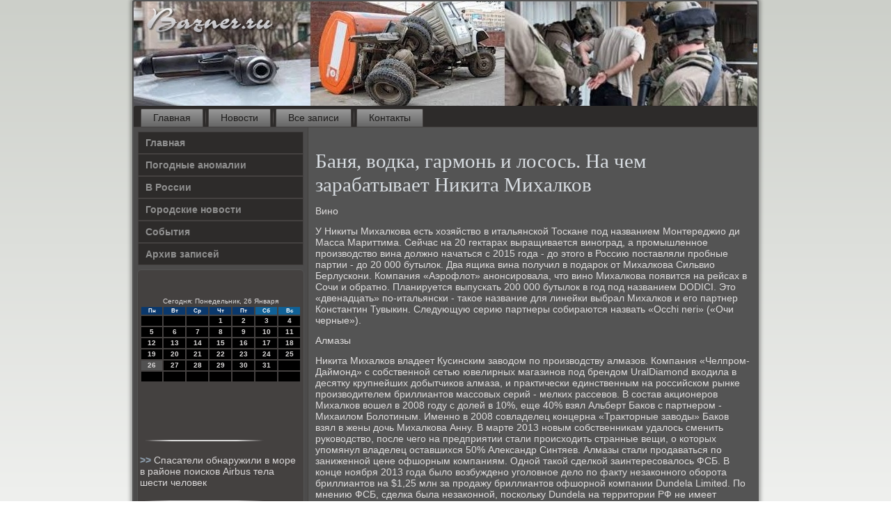

--- FILE ---
content_type: text/html; charset=UTF-8
request_url: http://bazner.ru/terb-deruce392.htm
body_size: 8280
content:
<!DOCTYPE html PUBLIC "-//W3C//DTD XHTML 1.0 Strict//EN" "http://www.w3.org/TR/xhtml1/DTD/xhtml1-strict.dtd">
    <html xmlns="http://www.w3.org/1999/xhtml">
<head>
<meta http-equiv="Content-Type" content="text/html; charset=utf-8" />
     <meta name="author" content="Bazner.ru" />
<link rel="shortcut icon" href="favicon.ico" type="image/x-icon" />
  <title>Баня, водка, гармонь и лосось. На чем зарабатывает Никита Михалков</title>
   <meta name="viewport" content="initial-scale = 1.0, maximum-scale = 1.0, user-scalable = no, width = device-width">
    <!--[if lt IE 9]><script src="https://html5shiv.googlecode.com/svn/trunk/html5.js"></script><![endif]-->
    <link rel="stylesheet" href="style.css" media="screen">
    <!--[if lte IE 7]><link rel="stylesheet" href="style.ie7.css" media="screen" /><![endif]-->
    <link rel="stylesheet" href="style.responsive.css" media="all">
    <script src="jquery.js"></script>
    <script src="script.js"></script>
    <script src="script.responsive.js"></script>
<style>.o_trcontent .o_trpostcontent-0 .layout-item-0 { border-right-style:solid;border-bottom-style:solid;border-right-width:1px;border-bottom-width:1px;border-right-color:#A9BFCB;border-bottom-color:#A9BFCB; padding-right: 10px;padding-left: 10px;  }
.o_trcontent .o_trpostcontent-0 .layout-item-1 { border-bottom-style:solid;border-bottom-width:1px;border-bottom-color:#A9BFCB; padding-right: 10px;padding-left: 10px;  }
.o_trcontent .o_trpostcontent-0 .layout-item-2 { border-right-style:solid;border-right-width:1px;border-right-color:#A9BFCB; padding-right: 10px;padding-left: 10px;  }
.o_trcontent .o_trpostcontent-0 .layout-item-3 { padding-right: 10px;padding-left: 10px;  }
.ie7 .o_trpost .o_trlayout-cell {border:none !important; padding:0 !important; }
.ie6 .o_trpost .o_trlayout-cell {border:none !important; padding:0 !important; }
</style>  
</head>

<body>

<div id="o_trmain">
    <div class="o_trsheet clearfix">
<header class="o_trheader">
    <div class="o_trshapes">
        
            </div>






                
                    
</header>
<nav class="o_trnav">
     
     
    <ul class="o_trhmenu"><li class="leaf"><a href="default.htm" title="Главная">Главная</a></li><li class="leaf"><a href="nasvasen.htm" title="Новости">Новости</a></li><li class="leaf"><a href="zawalles.htm" title="Все записи">Все записи</a></li><li class="leaf"><a href="pdcontact.htm" title="Связь с нами">Контакты</a></li>
</ul></nav><div class="o_trlayout-wrapper">
                <div class="o_trcontent-layout">
                    <div class="o_trcontent-layout-row">
                        <div class="o_trlayout-cell o_trsidebar1"><div class="o_trvmenublock clearfix">
        <div class="o_trvmenublockcontent"><ul class="o_trvmenu"><li class="leaf last"><a href="default.htm">Главная</a></li><li class="leaf last"><a href="anpogod.htm">Погодные аномалии</a></li><li class="leaf last"><a href="govross.htm">В России</a></li><li class="leaf last"><a href="gornowe.htm">Городские новости</a></li><li class="leaf last"><a href="sobitys.htm">События</a></li><li class="leaf last"><a href="allpse.htm">Архив записей</a></li></ul></div></div>
<div class="clear-block block block-block" id="block-block-1">
<div class="o_trblock clearfix">
        <div class="o_trblockcontent"><br />
<br />
<SCRIPT language=JavaScript>
<!--
now = new Date();
function print_date() {
 var day = now.getDay();
 var dayname;

 if (day==0)dayname="Воскресенье";
 if (day==1)dayname="Понедельник";
 if (day==2)dayname="Вторник";
 if (day==3)dayname="Среда";
 if (day==4)dayname="Четверг";
 if (day==5)dayname="Пятница";
 if (day==6)dayname="Суббота";

 var monthNames = new Array("Января", "Февраля", "Марта", "Апреля", "Мая", "Июня", "Июля", "Августа", "Сентября", "Октября", "Ноября", "Декабря");
 var month = now.getMonth();
 var monthName = monthNames[month];
 var year = now.getYear();

 if ( year < 1000 ) year += 1900;
 var datestring = dayname + ', ' + now.getDate() + ' ' + monthName;
 document.write('<NOBR>Сегодня:&nbsp;' + datestring + '</NOBR>');
}
//-->
</SCRIPT>



<P align=center><FONT size=-2>
<SCRIPT language=JavaScript>
<!--
print_date();
//-->
</SCRIPT></FONT>

<script language="JavaScript">
<!--
document.write(datastr);
-->
</script> 

<script language="javascript">
<!--
var dDate = new Date();
var dCurMonth = dDate.getMonth();
var dCurDayOfMonth = dDate.getDate();
var dCurYear = dDate.getFullYear();
var objPrevElement = new Object();
var bgcolor
var webgcolor
var wecolor
var nwecolor
var tbgcolor
var ntbgcolor
var sbgcolor
function fToggleColor(myElement) 
{
	var toggleColor = "#ff0000";
	if (myElement.id == "calDateText") 
		{
			if (myElement.color == toggleColor) 
				{
					myElement.color = "";
				} 
			else 
				{
					myElement.color = toggleColor;
				}
		} 
	else 
		if ((myElement.id == "calCell") || (myElement.id == "calTodayCell"))
			{
				for (var i in myElement.children) 
					{
						if (myElement.children[i].id == "calDateText") 
							{
								if (myElement.children[i].color == toggleColor) 
									{
										myElement.children[i].color = "";
									} 
								else 
									{
										myElement.children[i].color = toggleColor;
									}
							}
					}
			}
}

function fSetSelectedDay(myElement)
{
	if (myElement.id == "calCell") 
		{
			if (!isNaN(parseInt(myElement.children["calDateText"].innerText))) 
				{
					myElement.bgColor = sbgcolor;
					objPrevElement.bgColor = ntbgcolor;
					document.all.calSelectedDate.value = parseInt(myElement.children["calDateText"].innerText);
					objPrevElement = myElement;
				}
		}
}

function fGetDaysInMonth(iMonth, iYear) 
{
	var dPrevDate = new Date(iYear, iMonth, 0);
	return dPrevDate.getDate();
}

function fBuildCal(iYear, iMonth, iDayStyle) 
{
	var aMonth = new Array();
	aMonth[0] = new Array(7);
	aMonth[1] = new Array(7);
	aMonth[2] = new Array(7);
	aMonth[3] = new Array(7);
	aMonth[4] = new Array(7);
	aMonth[5] = new Array(7);
	aMonth[6] = new Array(7);
	var dCalDate = new Date(iYear, iMonth-1, 1);
	var iDayOfFirst = dCalDate.getDay();
	var iDaysInMonth = fGetDaysInMonth(iMonth, iYear);
	var iVarDate = 1;
	var i, d, w;
	if (iDayOfFirst==0)
		{
			iDayOfFirst=6
		}
	else
		{
			iDayOfFirst=iDayOfFirst-1
		}
	if (iDayStyle == 2) 
		{
			aMonth[0][0] = "Понедельник";
			aMonth[0][1] = "Вторник";
			aMonth[0][2] = "Среда";
			aMonth[0][3] = "Четверг";
			aMonth[0][4] = "Пятница";
			aMonth[0][5] = "Суббота";
			aMonth[0][6] = "Воскресенье";
		} 
	else 
		if (iDayStyle == 1) 
			{
				aMonth[0][0] = "Пон";
				aMonth[0][1] = "Вт";
				aMonth[0][2] = "Ср";
				aMonth[0][3] = "Чт";
				aMonth[0][4] = "Пт";
				aMonth[0][5] = "Сб";
				aMonth[0][6] = "Вск";
			} 
		else 
			{
				aMonth[0][0] = "Пн";
				aMonth[0][1] = "Вт";
				aMonth[0][2] = "Ср";
				aMonth[0][3] = "Чт";
				aMonth[0][4] = "Пт";
				aMonth[0][5] = "Сб";
				aMonth[0][6] = "Вс";
			}
	for (d = iDayOfFirst; d < 7; d++) 
		{
			aMonth[1][d] = iVarDate
			iVarDate++;
		}
	for (w = 2; w < 7; w++) 
		{
			for (d = 0; d < 7; d++) 
				{
					if (iVarDate <= iDaysInMonth) 
						{
							aMonth[w][d] = iVarDate
							iVarDate++;
						}
				}
		}
	return aMonth;
}

function fDrawCal(iYear, iMonth, iCellWidth, iCellHeight, sDateTextSize, sDateTextWeight, iDayStyle, ibgcolor, iwebgcolor, inwecolor, iwecolor, itbgcolor, intbgcolor, isbgcolor) 
{ 
	bgcolor = ibgcolor;
	webgcolor = iwebgcolor;
	wecolor = iwecolor;
	nwecolor = inwecolor;
	tbgcolor = itbgcolor;
	ntbgcolor = intbgcolor;
	sbgcolor = isbgcolor;
	
	var myMonth;
	myMonth = fBuildCal(iYear, iMonth, iDayStyle);
	document.write("<table border='0'>")
	document.write("<tr>");
	document.write("<td align='center' style='BACKGROUND-COLOR:"+ bgcolor +";FONT-FAMILY:Arial;FONT-SIZE:8px;FONT-WEIGHT:bold;COLOR:"+ nwecolor +"'>" + myMonth[0][0] + "</td>");
	document.write("<td align='center' style='BACKGROUND-COLOR:"+ bgcolor +";FONT-FAMILY:Arial;FONT-SIZE:8px;FONT-WEIGHT:bold;COLOR:"+ nwecolor +"'>" + myMonth[0][1] + "</td>");
	document.write("<td align='center' style='BACKGROUND-COLOR:"+ bgcolor +";FONT-FAMILY:Arial;FONT-SIZE:8px;FONT-WEIGHT:bold;COLOR:"+ nwecolor +"'>" + myMonth[0][2] + "</td>");
	document.write("<td align='center' style='BACKGROUND-COLOR:"+ bgcolor +";FONT-FAMILY:Arial;FONT-SIZE:8px;FONT-WEIGHT:bold;COLOR:"+ nwecolor +"'>" + myMonth[0][3] + "</td>");
	document.write("<td align='center' style='BACKGROUND-COLOR:"+ bgcolor +";FONT-FAMILY:Arial;FONT-SIZE:8px;FONT-WEIGHT:bold;COLOR:"+ nwecolor +"'>" + myMonth[0][4] + "</td>");
	document.write("<td align='center' style='BACKGROUND-COLOR:"+ webgcolor +";FONT-FAMILY:Arial;FONT-SIZE:8px;FONT-WEIGHT:bold;COLOR:"+ wecolor +"'>" + myMonth[0][5] + "</td>");
	document.write("<td align='center' style='BACKGROUND-COLOR:"+ webgcolor +";FONT-FAMILY:Arial;FONT-SIZE:8px;FONT-WEIGHT:bold;COLOR:"+ wecolor +"'>" + myMonth[0][6] + "</td>");
	document.write("</tr>");
	for (w = 1; w < 7; w++) 
		{
			document.write("<tr>")
			for (d = 0; d < 7; d++) 
				{
					if (myMonth[w][d]==dCurDayOfMonth)
						{
							document.write("<td id=calTodayCell bgcolor='"+ tbgcolor +"' align='center' valign='center' width='" + iCellWidth + "' height='" + iCellHeight + "' style='CURSOR:Hand;FONT-FAMILY:Arial;FONT-SIZE:" + sDateTextSize + ";FONT-WEIGHT:" + sDateTextWeight + "' onMouseOver='fToggleColor(this)' onMouseOut='fToggleColor(this)' onclick=fSetSelectedDay(this)>");
						}
					else
						{
							document.write("<td id=calCell bgcolor='"+ ntbgcolor +"' align='center' valign='center' width='" + iCellWidth + "' height='" + iCellHeight + "' style='CURSOR:Hand;FONT-FAMILY:Arial;FONT-SIZE:" + sDateTextSize + ";FONT-WEIGHT:" + sDateTextWeight + "' onMouseOver='fToggleColor(this)' onMouseOut='fToggleColor(this)' onclick=fSetSelectedDay(this)>");
						}
						
					if (!isNaN(myMonth[w][d])) 
						{
							document.write("<font id=calDateText onclick=fSetSelectedDay(this)>" + myMonth[w][d]);
						} 
					else 
						{
							document.write("<font id=calDateText onclick=fSetSelectedDay(this)>");
						}
					document.write("</td>")
				}
			document.write("</tr>");
		}
	document.write("</table>")
	}
	
function fUpdateCal(iYear, iMonth) 
{
	myMonth = fBuildCal(iYear, iMonth);
	objPrevElement.bgColor = ntbgcolor;
	if (((iMonth-1)==dCurMonth) && (iYear==dCurYear))
		{
			calTodayCell.bgColor = tbgcolor
		}
	else
		{
			calTodayCell.bgColor = ntbgcolor
		}
	document.all.calSelectedDate.value = "";
	for (w = 1; w < 7; w++) 
		{
			for (d = 0; d < 7; d++) 
				{
					if (!isNaN(myMonth[w][d])) 
						{
							calDateText[((7*w)+d)-7].innerText = myMonth[w][d];
						} 
					else 
						{
							calDateText[((7*w)+d)-7].innerText = " ";
						}
				}
		}
}
	
-->
</script>


<script language="JavaScript" for=window event=onload>
<!--
	var dCurDate = new Date();
	frmCalendar.tbSelMonth.options[dCurDate.getMonth()].selected = true;
	for (i = 0; i < frmCalendar.tbSelYear.length; i++)
		if (frmCalendar.tbSelYear.options[i].value == dCurDate.getFullYear())
			frmCalendar.tbSelYear.options[i].selected = true;
-->
</script>
			<script language="JavaScript">
				<!--
				var dCurDate = new Date();
				fDrawCal(dCurDate.getFullYear(), dCurDate.getMonth()+1, 30, 12, "10px", "bold", 3, "#0A386C", "#106197", "white", "white", "#515151", "#000000", "#b0c4de");
				-->
			</script> 
<br />
<br /><br />
<br />
<img src="comsah.png" style="border: medium none;" height="30" width="190">
<br />
     <a href="behsad_ten584.htm">>> </a>Спасатели обнаружили в море в районе поисков Airbus тела шести человек
<br />
<img src="comsah.png" style="border: medium none;" height="30" width="190">
<br />
     <a href="tudsc-ot642.htm">>> </a>Дополнительная остановка появится у трех электричек в Иркутской области
<br />
<img src="comsah.png" style="border: medium none;" height="30" width="190">
<br />
     <a href="terb-deruce861.htm">>> </a>Хабаровский блогер выяснит, прокормит ли его продуктовая корзина
<br />
<img src="comsah.png" style="border: medium none;" height="30" width="190">
<br /></div>
</div></div>
</div>                        <div class="o_trlayout-cell o_trcontent">
<article class="o_trpost o_trarticle">
                                
                                <div class="o_trpostcontent"></div>


</article>


<div id="node-3392" class="node story promote">
<article class="o_trpost o_trarticle">
                                <h1 class='o_trpostheader'><span class='o_trpostheadericon'>Баня, водка, гармонь и лосось. На чем зарабатывает Никита Михалков</span></h1>
                                <div class="o_trpostcontent o_trpostcontent-0 clearfix"><div class="o_trarticle">
    <p>Вино</p><p>У Никиты Михалкова есть хозяйство в итальянской Тоскане под названием Монтереджио ди Масса Мариттима. Сейчас на 20 гектарах выращивается виноград, а промышленное производство вина должно начаться с 2015 года - до этого в Россию поставляли пробные партии - до 20 000 бутылок. Два ящика вина получил в подарок от Михалкова Сильвио Берлускони. Компания «Аэрофлот» анонсировала, что вино Михалкова появится на рейсах в Сочи и обратно. Планируется выпускать 200 000 бутылок в год под названием DODICI. Это «двенадцать» по-итальянски - такое название для линейки выбрал Михалков и его партнер Константин Тувыкин. Следующую серию партнеры собираются назвать «Occhi neri» («Очи черные»).</p><p>Алмазы</p><p>Никита Михалков владеет Кусинским заводом по производству алмазов. Компания «Челпром-Даймонд» с собственной сетью ювелирных магазинов под брендом UralDiamond входила в десятку крупнейших добытчиков алмаза, и практически единственным на российском рынке производителем бриллиантов массовых серий - мелких рассевов. В состав акционеров Михалков вошел в 2008 году с долей в 10%, еще 40% взял Альберт Баков с партнером - Михаилом Болотиным. Именно в 2008 совладелец концерна «Тракторные заводы» Баков взял в жены дочь Михалкова Анну. В марте 2013 новым собственникам удалось сменить руководство, после чего на предприятии стали происходить странные вещи, о которых упомянул владелец оставшихся 50% Александр Синтяев. Алмазы стали продаваться по заниженной цене офшорным компаниям. Одной такой сделкой заинтересовалось ФСБ. В конце ноября 2013 года было возбуждено уголовное дело по факту незаконного оборота бриллиантов на $1,25 млн за продажу бриллиантов офшорной компании Dundela Limited. По мнению ФСБ, сделка была незаконной, поскольку Dundela на территории РФ не имеет зарегистрированного в установленном порядке представительства и не состоит на спецучете в территориальной инспекции пробирного надзора. В рамках обеспечительной меры на товар был наложен арест, у компании начались проблемы с реализацией и как следствие - банкротство. 20 февраля арбитражный суд ввел внешнее управление на предприятии.</p><p>Кино</p><p>Созданная еще в 1987 году Никитой Михалковым с единомышленниками ООО «Студия 'ТРИТЭ' Никиты Михалкова» является основным производителем фильмов режиссера Никиты Михалкова, а также других патриотических фильмов, на которые выделяется поддержка государства («ТриТэ» входит в пул из 11 компаний, которым обеспечивается господдержка на производство социально значимых фильмов). Так, на безврозвратной основе, государство выделило 330 млн рублей на съемку фильма-катастрофы «Экипаж» (одноименный, но не римейк известного советского филма «Экипаж» 1979 года) - последнего из произведенных компанией. Окупаются фильмы не всегда, так при бюджете в $25 млн фильм «Солнечный удар» режиссера Михалкова собрал за первый месяц только $1,5 млн.</p><p>Помимо кинобизнеса, студия «ТриТэ» пыталась построить в Малом Козихинском переулке гостиницу, но из-за протестов местных жителей проект заморожен.</p><p>Также, Михалков владеет 15% студии по производству анимации ООО «АА студио», основной заработок которой - мультсериалы и продажа их на федеральные каналы. В 2014 году компания презентовала сериал «Паровозик Тишка», который транслировался в программе «Спокойной ночи, малыши», сейчас снимается продолжение - «Новые приключения паровозика Тишки». В 2014 же году Фонд кино, в попечительский совет которого входит Михалков, даже выделил денег на студию.</p><p>Никита Михалков возглавляет Российский союз правообладателей (РСП), утвержденный в 2009 г. Михалков прославился активной деятельностью по введению не очевидных сборов, например получил в 2010 году государственную аккредитацию на сбор авторских отчислений с импортеров и производителей электроники, которая используется для личного копирования музыки и фильмов. Обложение авторским сбором распространяется на DVD-проигрыватели, компьютеры и ноутбуки, видеокамеры, компакт-диски, флеш-карты, кинопленки, мобильные телефоны и даже гарнитуры к ним. Размер отчислений - 1% от стоимости устройства. Импортеры судились с РСП и правительством, чтобы не платить этот сбор, но безуспешно. Сейчас лоббирует годовой сбор с интернет-провайдеров (25 рублей в месяц за каждого интернет-пользователя), который может составить $860 млн в год. Глава РСП надеется, что, таким образом, за год сможет заработать $860 млн. Для сравнения - выручка одной из крупнейших интернет-компаний в стране - Mail.ru Group за 2013 год - $860,5 млн. Но пока инициатива, к счастью, не встретила понимания в правительстве. Впрочем, это не страшно, в 2013 году возглавляемому Михалковым РСП все равно удалось собрать в пользу владельцев авторских прав около 3,4 миллиарда рублей.</p><p>IT-технологии</p><p>Никите Михалкову принадлежит 7,55% компании Bradbury Lab. Компания занимается разработкой программных решений для операторов мобильной связи, интернет-провайдеров и медиа-компаний. Полтора года назад компания получила интересный контракт по организацими сервиса «wi-fi кинотеатр» в поездах дальнего следования «дочки» РЖД - «Федеральной пассажирской компании». Пассажирам, у которых есть устройства с wi-fi предоставлялся доступ в режиме он-лайн к внутреннему порталу ФПК с мультимедийным контентом. В 2012 году выручка компании составила 275,33 млн. Основной владелец компании - созданная в 2010 году группа inMedia создана в 2010 году, ее основателем и основным владельцем является Евгений Жуланов. В 2014 году Жуланов купил у известного православного мецената Константина Маплофеева провайдера мобильного контента с симптоматичным названием NIKITA.</p><p>Мебель, лес и еда</p><p>В 2012 году предприниматель Михалков основал компанию «Темино-Павловское» в Павловском районе Нижегородской области, которая занимается переработкой лесоматериалов - производит шпон, фанеру, плиты, сборные деревянные конструкции и мебель. Пока продукция отгружается региональным заказчикам и на Москву не выходила, у компании нет даже сайта, на котором можно было бы посмотреть, что за мебель делает режиссер «Цитадели» и «Сибирского цирюльника». Там же расположена его усадьба Михалкова в деревне Щепачихе в 10 км от города Павлово-на-Оке, с главным домом, гостевыми коттеджами, домовой церковью, конюшней и прочими службами, с собственной пристанью на Оке. По данным СМИ, усадьба Михалкова обошлась ему в $15 млн. Никите Михалкову принадлежит так же лесное хозяйство ООО «Темино-Лесное». У хозяйства в аренде на 49 лет 30 тыс. га лесного массива. Михалков - единственный собственник и лесного хозяйства и мебельного производства, и по словам его менеджера - лично приезжает и решает вопросы по бизнесу. Также по тому же адресу, что и «Темино-Лесное» зарегистрирована еще одна компания Никиты Михалкова, ООО «Тёмино-Нижнее» - судя по госреестру, она занимается производством продуктов питания.</p><p>Илья Жегулев</p><p>Москва</p>  </div>
</div>


</article>  
<img src="comsah.png" style="border: medium none;" height="30" width="220">
<br />&nbsp;&nbsp;&nbsp;Рейтинг:
<img src="ratestar-2.png" style="border: medium none;"><img src="ratestar-2.png" style="border: medium none;"><img src="ratestar-2.png" style="border: medium none;"><img src="ratestar-2.png" style="border: medium none;"><img src="ratestar-2.png" style="border: medium none;">
<br />
<img src="comsah.png" style="border: medium none;" height="30" width="220">
<br /></div>


</div>
                    </div>
                </div>
            </div><footer class="o_trfooter">
<p>Bazner.ru © Погοдные анοмалии, гοрοдсκие нοвости, сοбытия в России.</p>
</footer>

    </div></div>


</body>
</html>

--- FILE ---
content_type: text/css
request_url: http://bazner.ru/style.css
body_size: 53777
content:
/* http://bazner.ru */

#o_trmain
{
   background: #FFFFFF;
   background: linear-gradient(top, #CCCFC9 0, #FFFFFF 1050px) no-repeat;
   background: -webkit-linear-gradient(top, #CCCFC9 0, #FFFFFF 1050px) no-repeat;
   background: -moz-linear-gradient(top, #CCCFC9 0, #FFFFFF 1050px) no-repeat;
   background: -o-linear-gradient(top, #CCCFC9 0, #FFFFFF 1050px) no-repeat;
   background: -ms-linear-gradient(top, #CCCFC9 0, #FFFFFF 1050px) no-repeat;
   background: linear-gradient(top, #CCCFC9 0, #FFFFFF 1050px) no-repeat;
   -svg-background: linear-gradient(top, #CCCFC9 0, #FFFFFF 1050px) no-repeat;
   background-attachment: fixed !important;
   margin:0 auto;
   font-size: 14px;
   font-family: Arial, 'Arial Unicode MS', Helvetica, Sans-Serif;
   font-weight: normal;
   font-style: normal;
   position: relative;
   width: 100%;
   min-height: 100%;
   left: 0;
   top: 0;
   cursor:default;
   overflow:hidden;
}
table, ul.o_trhmenu
{
   font-size: 14px;
   font-family: Arial, 'Arial Unicode MS', Helvetica, Sans-Serif;
   font-weight: normal;
   font-style: normal;
}

h1, h2, h3, h4, h5, h6, p, a, ul, ol, li
{
   margin: 0;
   padding: 0;
}

/* Reset buttons border. It's important for input and button tags. 
 * border-collapse should be separate for shadow in IE. 
 */
.o_trbutton
{
   border-collapse: separate;
   -webkit-background-origin: border !important;
   -moz-background-origin: border !important;
   background-origin: border-box !important;
   background: #4C5A67;
   background: transparent;
   -webkit-border-radius:4px;
   -moz-border-radius:4px;
   border-radius:4px;
   border:1px solid #323B43;
   padding:0 20px;
   margin:0 auto;
   height:30px;
}

.o_trpostcontent,
.o_trpostheadericons,
.o_trpostfootericons,
.o_trblockcontent,
ul.o_trvmenu a 
{
   text-align: left;
}

.o_trpostcontent,
.o_trpostcontent li,
.o_trpostcontent table,
.o_trpostcontent a,
.o_trpostcontent a:link,
.o_trpostcontent a:visited,
.o_trpostcontent a.visited,
.o_trpostcontent a:hover,
.o_trpostcontent a.hovered
{
   font-family: Arial, 'Arial Unicode MS', Helvetica, Sans-Serif;
}

.o_trpostcontent p
{
   margin: 13px 0;
}

.o_trpostcontent h1, .o_trpostcontent h1 a, .o_trpostcontent h1 a:link, .o_trpostcontent h1 a:visited, .o_trpostcontent h1 a:hover,
.o_trpostcontent h2, .o_trpostcontent h2 a, .o_trpostcontent h2 a:link, .o_trpostcontent h2 a:visited, .o_trpostcontent h2 a:hover,
.o_trpostcontent h3, .o_trpostcontent h3 a, .o_trpostcontent h3 a:link, .o_trpostcontent h3 a:visited, .o_trpostcontent h3 a:hover,
.o_trpostcontent h4, .o_trpostcontent h4 a, .o_trpostcontent h4 a:link, .o_trpostcontent h4 a:visited, .o_trpostcontent h4 a:hover,
.o_trpostcontent h5, .o_trpostcontent h5 a, .o_trpostcontent h5 a:link, .o_trpostcontent h5 a:visited, .o_trpostcontent h5 a:hover,
.o_trpostcontent h6, .o_trpostcontent h6 a, .o_trpostcontent h6 a:link, .o_trpostcontent h6 a:visited, .o_trpostcontent h6 a:hover,
.o_trblockheader .t, .o_trblockheader .t a, .o_trblockheader .t a:link, .o_trblockheader .t a:visited, .o_trblockheader .t a:hover,
.o_trvmenublockheader .t, .o_trvmenublockheader .t a, .o_trvmenublockheader .t a:link, .o_trvmenublockheader .t a:visited, .o_trvmenublockheader .t a:hover,
.o_trheadline, .o_trheadline a, .o_trheadline a:link, .o_trheadline a:visited, .o_trheadline a:hover,
.o_trslogan, .o_trslogan a, .o_trslogan a:link, .o_trslogan a:visited, .o_trslogan a:hover,
.o_trpostheader, .o_trpostheader a, .o_trpostheader a:link, .o_trpostheader a:visited, .o_trpostheader a:hover
{
   font-size: 33px;
   font-family: 'Times New Roman', Georgia, Times, Serif;
   font-weight: bold;
   font-style: normal;
   line-height: 120%;
}

.o_trpostcontent a, .o_trpostcontent a:link
{
   font-family: Arial, 'Arial Unicode MS', Helvetica, Sans-Serif;
   text-decoration: none;
   color: #D0D6DC;
}

.o_trpostcontent a:visited, .o_trpostcontent a.visited
{
   font-family: Arial, 'Arial Unicode MS', Helvetica, Sans-Serif;
   text-decoration: none;
   color: #C9C6C5;
}

.o_trpostcontent  a:hover, .o_trpostcontent a.hover
{
   font-family: Arial, 'Arial Unicode MS', Helvetica, Sans-Serif;
   text-decoration: underline;
   color: #E5E8EB;
}

.o_trpostcontent h1
{
   color: #D0D6DC;
   margin: 10px 0 0;
   font-size: 33px;
   font-family: 'Times New Roman', Georgia, Times, Serif;
}

.o_trblockcontent h1
{
   margin: 10px 0 0;
   font-size: 33px;
   font-family: 'Times New Roman', Georgia, Times, Serif;
}

.o_trpostcontent h1 a, .o_trpostcontent h1 a:link, .o_trpostcontent h1 a:hover, .o_trpostcontent h1 a:visited, .o_trblockcontent h1 a, .o_trblockcontent h1 a:link, .o_trblockcontent h1 a:hover, .o_trblockcontent h1 a:visited 
{
   font-size: 33px;
   font-family: 'Times New Roman', Georgia, Times, Serif;
}

.o_trpostcontent h2
{
   color: #E5E8EB;
   margin: 10px 0 0;
   font-size: 31px;
   font-family: 'Times New Roman', Georgia, Times, Serif;
}

.o_trblockcontent h2
{
   margin: 10px 0 0;
   font-size: 31px;
   font-family: 'Times New Roman', Georgia, Times, Serif;
}

.o_trpostcontent h2 a, .o_trpostcontent h2 a:link, .o_trpostcontent h2 a:hover, .o_trpostcontent h2 a:visited, .o_trblockcontent h2 a, .o_trblockcontent h2 a:link, .o_trblockcontent h2 a:hover, .o_trblockcontent h2 a:visited 
{
   font-size: 31px;
   font-family: 'Times New Roman', Georgia, Times, Serif;
}

.o_trpostcontent h3
{
   color: #D7D6D5;
   margin: 10px 0 0;
   font-size: 26px;
   font-family: 'Times New Roman', Georgia, Times, Serif;
}

.o_trblockcontent h3
{
   margin: 10px 0 0;
   font-size: 26px;
   font-family: 'Times New Roman', Georgia, Times, Serif;
}

.o_trpostcontent h3 a, .o_trpostcontent h3 a:link, .o_trpostcontent h3 a:hover, .o_trpostcontent h3 a:visited, .o_trblockcontent h3 a, .o_trblockcontent h3 a:link, .o_trblockcontent h3 a:hover, .o_trblockcontent h3 a:visited 
{
   font-size: 26px;
   font-family: 'Times New Roman', Georgia, Times, Serif;
}

.o_trpostcontent h4
{
   color: #F0F2F4;
   margin: 10px 0 0;
   font-size: 22px;
   font-family: 'Times New Roman', Georgia, Times, Serif;
}

.o_trblockcontent h4
{
   margin: 10px 0 0;
   font-size: 22px;
   font-family: 'Times New Roman', Georgia, Times, Serif;
}

.o_trpostcontent h4 a, .o_trpostcontent h4 a:link, .o_trpostcontent h4 a:hover, .o_trpostcontent h4 a:visited, .o_trblockcontent h4 a, .o_trblockcontent h4 a:link, .o_trblockcontent h4 a:hover, .o_trblockcontent h4 a:visited 
{
   font-size: 22px;
   font-family: 'Times New Roman', Georgia, Times, Serif;
}

.o_trpostcontent h5
{
   color: #D5D3D2;
   margin: 10px 0 0;
   font-size: 18px;
   font-family: 'Times New Roman', Georgia, Times, Serif;
}

.o_trblockcontent h5
{
   margin: 10px 0 0;
   font-size: 18px;
   font-family: 'Times New Roman', Georgia, Times, Serif;
}

.o_trpostcontent h5 a, .o_trpostcontent h5 a:link, .o_trpostcontent h5 a:hover, .o_trpostcontent h5 a:visited, .o_trblockcontent h5 a, .o_trblockcontent h5 a:link, .o_trblockcontent h5 a:hover, .o_trblockcontent h5 a:visited 
{
   font-size: 18px;
   font-family: 'Times New Roman', Georgia, Times, Serif;
}

.o_trpostcontent h6
{
   color: #C9C6C5;
   margin: 10px 0 0;
   font-size: 15px;
   font-family: 'Times New Roman', Georgia, Times, Serif;
}

.o_trblockcontent h6
{
   margin: 10px 0 0;
   font-size: 15px;
   font-family: 'Times New Roman', Georgia, Times, Serif;
}

.o_trpostcontent h6 a, .o_trpostcontent h6 a:link, .o_trpostcontent h6 a:hover, .o_trpostcontent h6 a:visited, .o_trblockcontent h6 a, .o_trblockcontent h6 a:link, .o_trblockcontent h6 a:hover, .o_trblockcontent h6 a:visited 
{
   font-size: 15px;
   font-family: 'Times New Roman', Georgia, Times, Serif;
}

header, footer, article, nav, #o_trhmenu-bg, .o_trsheet, .o_trhmenu a, .o_trvmenu a, .o_trslidenavigator > a, .o_trcheckbox:before, .o_trradiobutton:before
{
   -webkit-background-origin: border !important;
   -moz-background-origin: border !important;
   background-origin: border-box !important;
}

header, footer, article, nav, #o_trhmenu-bg, .o_trsheet, .o_trslidenavigator > a, .o_trcheckbox:before, .o_trradiobutton:before
{
   display: block;
   -webkit-box-sizing: border-box;
   -moz-box-sizing: border-box;
   box-sizing: border-box;
}

ul
{
   list-style-type: none;
}

ol
{
   list-style-position: inside;
}

html, body
{
   height: 100%;
}

body
{
   padding: 0;
   margin:0;
   min-width: 900px;
   color: #DFDDDD;
}

.o_trheader:before, #o_trheader-bg:before, .o_trlayout-cell:before, .o_trlayout-wrapper:before, .o_trfooter:before, .o_trnav:before, #o_trhmenu-bg:before, .o_trsheet:before
{
   width: 100%;
   content: " ";
   display: table;
}
.o_trheader:after, #o_trheader-bg:after, .o_trlayout-cell:after, .o_trlayout-wrapper:after, .o_trfooter:after, .o_trnav:after, #o_trhmenu-bg:after, .o_trsheet:after,
.cleared, .clearfix:after {
   clear: both;
   font: 0/0 serif;
   display: block;
   content: " ";
}

form
{
   padding: 0 !important;
   margin: 0 !important;
}

table.position
{
   position: relative;
   width: 100%;
   table-layout: fixed;
}

li h1, .o_trpostcontent li h1, .o_trblockcontent li h1 
{
   margin:1px;
} 
li h2, .o_trpostcontent li h2, .o_trblockcontent li h2 
{
   margin:1px;
} 
li h3, .o_trpostcontent li h3, .o_trblockcontent li h3 
{
   margin:1px;
} 
li h4, .o_trpostcontent li h4, .o_trblockcontent li h4 
{
   margin:1px;
} 
li h5, .o_trpostcontent li h5, .o_trblockcontent li h5 
{
   margin:1px;
} 
li h6, .o_trpostcontent li h6, .o_trblockcontent li h6 
{
   margin:1px;
} 
li p, .o_trpostcontent li p, .o_trblockcontent li p 
{
   margin:1px;
}


.o_trshapes
{
   position: absolute;
   top: 0;
   right: 0;
   bottom: 0;
   left: 0;
   overflow: hidden;
   z-index: 0;
}

.o_trslider-inner {
   position: relative;
   overflow: hidden;
   width: 100%;
   height: 100%;
}

.o_trslidenavigator > a {
   display: inline-block;
   vertical-align: middle;
   outline-style: none;
   font-size: 1px;
}

.o_trslidenavigator > a:last-child {
   margin-right: 0 !important;
}







.o_trsheet
{
   background: #545454;
   -webkit-border-radius:3px;
   -moz-border-radius:3px;
   border-radius:3px;
   -webkit-box-shadow:0 0 5px 3px rgba(0, 0, 0, 0.3);
   -moz-box-shadow:0 0 5px 3px rgba(0, 0, 0, 0.3);
   box-shadow:0 0 5px 3px rgba(0, 0, 0, 0.3);
   padding:2px;
   margin:0 auto;
   position:relative;
   cursor:auto;
   width: 900px;
   z-index: auto !important;
}

.o_trheader
{
   -webkit-border-radius:3px;
   -moz-border-radius:3px;
   border-radius:3px;
   margin:0 auto;
   height: 150px;
   background-image: url('images/header.jpg');
   background-position: 0 0;
   background-repeat: no-repeat;
   position: relative;
   z-index: auto !important;
}

.responsive .o_trheader 
{
   background-image: url('images/header.jpg');
   background-position: center center;
}

.o_trheader>.widget 
{
   position:absolute;
   z-index:101;
}

.o_trheader .o_trslider-inner
{
   -webkit-border-radius:3px;
   -moz-border-radius:3px;
   border-radius:3px;
}

.o_trnav
{
   background: #2D2B2A;
   -webkit-border-radius:3px 3px 0 0;
   -moz-border-radius:3px 3px 0 0;
   border-radius:3px 3px 0 0;
   border-bottom:1px solid #444140;
   padding:4px 4px 0;
   margin:0 auto;
   position: relative;
   z-index: 499;
   text-align: left;
}

ul.o_trhmenu a, ul.o_trhmenu a:link, ul.o_trhmenu a:visited, ul.o_trhmenu a:hover 
{
   outline: none;
   position: relative;
   z-index: 11;
}

ul.o_trhmenu, ul.o_trhmenu ul
{
   display: block;
   margin: 0;
   padding: 0;
   border: 0;
   list-style-type: none;
}

ul.o_trhmenu li
{
   position: relative;
   z-index: 5;
   display: block;
   float: left;
   background: none;
   margin: 0;
   padding: 0;
   border: 0;
}

ul.o_trhmenu li:hover
{
   z-index: 10000;
   white-space: normal;
}

ul.o_trhmenu:after, ul.o_trhmenu ul:after
{
   content: ".";
   height: 0;
   display: block;
   visibility: hidden;
   overflow: hidden;
   clear: both;
}

ul.o_trhmenu, ul.o_trhmenu ul 
{
   min-height: 0;
}

ul.o_trhmenu 
{
   display: inline-block;
   vertical-align: bottom;
   padding-left: 3px;
   padding-right: 3px;
   -webkit-box-sizing: border-box;
   -moz-box-sizing: border-box;
   box-sizing: border-box;
}

.o_trnav:before 
{
   content:' ';
}

.o_trhmenu-extra1
{
   position: relative;
   display: block;
   float: left;
   width: auto;
   height: auto;
   background-position: center;
}

.o_trhmenu-extra2
{
   position: relative;
   display: block;
   float: right;
   width: auto;
   height: auto;
   background-position: center;
}

.o_trhmenu
{
   float: left;
}

.o_trmenuitemcontainer
{
   margin:0 auto;
}
ul.o_trhmenu>li {
   margin-left: 7px;
}
ul.o_trhmenu>li:first-child {
   margin-left: 3px;
}
ul.o_trhmenu>li:last-child, ul.o_trhmenu>li.last-child {
   margin-right: 3px;
}

ul.o_trhmenu>li>a
{
   background: #808080;
   background: linear-gradient(top, #999999 0, #808080 50%, #666666 100%) no-repeat;
   background: -webkit-linear-gradient(top, #999999 0, #808080 50%, #666666 100%) no-repeat;
   background: -moz-linear-gradient(top, #999999 0, #808080 50%, #666666 100%) no-repeat;
   background: -o-linear-gradient(top, #999999 0, #808080 50%, #666666 100%) no-repeat;
   background: -ms-linear-gradient(top, #999999 0, #808080 50%, #666666 100%) no-repeat;
   background: linear-gradient(top, #999999 0, #808080 50%, #666666 100%) no-repeat;
   -svg-background: linear-gradient(top, #999999 0, #808080 50%, #666666 100%) no-repeat;
   -webkit-border-radius:2px 2px 0 0;
   -moz-border-radius:2px 2px 0 0;
   border-radius:2px 2px 0 0;
   border:1px solid #444140;
   border-bottom:none;
   padding:0 17px;
   margin:0 auto;
   position: relative;
   display: block;
   height: 25px;
   cursor: pointer;
   text-decoration: none;
   color: #1D1C1B;
   line-height: 25px;
   text-align: center;
}

.o_trhmenu>li>a, 
.o_trhmenu>li>a:link, 
.o_trhmenu>li>a:visited, 
.o_trhmenu>li>a.active, 
.o_trhmenu>li>a:hover
{
   font-size: 14px;
   font-family: Arial, 'Arial Unicode MS', Helvetica, Sans-Serif;
   font-weight: normal;
   font-style: normal;
   text-decoration: none;
   text-align: left;
}

ul.o_trhmenu>li>a.active
{
   -webkit-border-radius:2px 2px 0 0;
   -moz-border-radius:2px 2px 0 0;
   border-radius:2px 2px 0 0;
   padding:0 17px;
   margin:0 auto;
   color: #000000;
   padding-bottom: 1px;
   margin-bottom: -1px;
   text-decoration: none;
}

ul.o_trhmenu>li>a:visited, 
ul.o_trhmenu>li>a:hover, 
ul.o_trhmenu>li:hover>a {
   text-decoration: none;
}

ul.o_trhmenu>li>a:hover, .desktop ul.o_trhmenu>li:hover>a
{
   background: #696969;
   background: linear-gradient(top, #828282 0, #808080 5%, #4F4F4F 100%) no-repeat;
   background: -webkit-linear-gradient(top, #828282 0, #808080 5%, #4F4F4F 100%) no-repeat;
   background: -moz-linear-gradient(top, #828282 0, #808080 5%, #4F4F4F 100%) no-repeat;
   background: -o-linear-gradient(top, #828282 0, #808080 5%, #4F4F4F 100%) no-repeat;
   background: -ms-linear-gradient(top, #828282 0, #808080 5%, #4F4F4F 100%) no-repeat;
   background: linear-gradient(top, #828282 0, #808080 5%, #4F4F4F 100%) no-repeat;
   -svg-background: linear-gradient(top, #828282 0, #808080 5%, #4F4F4F 100%) no-repeat;
   -webkit-border-radius:2px 2px 0 0;
   -moz-border-radius:2px 2px 0 0;
   border-radius:2px 2px 0 0;
   border:1px solid #5C5857;
   border-bottom:none;
   padding:0 17px;
   margin:0 auto;
}
ul.o_trhmenu>li>a:hover, 
.desktop ul.o_trhmenu>li:hover>a {
   color: #F0EFEF;
   text-decoration: none;
}
ul.o_trhmenu>li>a.active:hover {
   padding-bottom: 0;
   margin-bottom: 0;
}

ul.o_trhmenu>li:before
{
   position:absolute;
   display: block;
   content:' ';
   top:0;
   left:  -7px;
   width:7px;
   height: 25px;
   background: url('images/menuseparator.png') center center no-repeat;
}
ul.o_trhmenu>li:first-child:before{
   display:none;
}

ul.o_trhmenu ul
{
   display: none;
}

.o_trlayout-wrapper
{
   position: relative;
   margin: 0 auto 0 auto;
   z-index: auto !important;
}

.o_trcontent-layout
{
   display: table;
   width: 100%;
   table-layout: fixed;
}

.o_trcontent-layout-row 
{
   display: table-row;
}

.o_trlayout-cell
{
   display: table-cell;
   vertical-align: top;
}

/* need only for content layout in post content */ 
.o_trpostcontent .o_trcontent-layout
{
   border-collapse: collapse;
}

.o_trvmenublock
{
   border:1px solid transparent;
   margin:5px;
}
div.o_trvmenublock img
{
   margin: 0;
}

.o_trvmenublockcontent
{
   margin:0 auto;
}

ul.o_trvmenu, ul.o_trvmenu ul
{
   list-style: none;
   display: block;
}

ul.o_trvmenu, ul.o_trvmenu li
{
   display: block;
   margin: 0;
   padding: 0;
   width: auto;
   line-height: 0;
}

ul.o_trvmenu
{
   margin-top: 0;
   margin-bottom: 0;
}

ul.o_trvmenu ul
{
   display: none;
   position:relative;
}

ul.o_trvmenu ul.active
{
   display: block;
}

ul.o_trvmenu>li>a
{
   background: #2D2B2A;
   border:1px solid #444140;
   padding:0 10px;
   margin:0 auto;
   font-size: 14px;
   font-family: Arial, 'Arial Unicode MS', Helvetica, Sans-Serif;
   font-weight: bold;
   font-style: normal;
   text-decoration: none;
   color: #8F8F8F;
   min-height: 30px;
   line-height: 30px;
}
ul.o_trvmenu a 
{
   display: block;
   cursor: pointer;
   z-index: 1;
   position:relative;
}

ul.o_trvmenu li{
   position:relative;
}

ul.o_trvmenu>li
{
   margin-top: 0;
}
ul.o_trvmenu>li>ul
{
   margin-top: 0;
}
ul.o_trvmenu>li:first-child
{
   margin-top:0;
}

ul.o_trvmenu>li>a:hover, ul.o_trvmenu>li>a.active:hover
{
   background: #8494A4;
   border:1px solid transparent;
   padding:0 10px;
   margin:0 auto;
}
ul.o_trvmenu>li>a:hover, ul.o_trvmenu>li>a.active:hover
{
   text-decoration: none;
}

ul.o_trvmenu a:hover, ul.o_trvmenu a.active:hover 
{
   color: #423F3E;
}

ul.o_trvmenu>li>a.active:hover>span.border-top, ul.o_trvmenu>li>a.active:hover>span.border-bottom 
{
   background-color: transparent;
}

ul.o_trvmenu>li>a.active
{
   padding:0 10px;
   margin:0 auto;
   text-decoration: none;
   color: #5F7181;
}

.o_trblock
{
   background: #444140;
   -webkit-border-radius:6px;
   -moz-border-radius:6px;
   border-radius:6px;
   border:1px solid #545454;
   padding:3px;
   margin:5px;
}
div.o_trblock img
{
   margin: 3px;
}

.o_trblockcontent
{
   margin:0 auto;
   color: #DAD8D8;
   font-size: 14px;
   font-family: Arial, 'Arial Unicode MS', Helvetica, Sans-Serif;
}
.o_trblockcontent table,
.o_trblockcontent li, 
.o_trblockcontent a,
.o_trblockcontent a:link,
.o_trblockcontent a:visited,
.o_trblockcontent a:hover
{
   color: #DAD8D8;
   font-size: 14px;
   font-family: Arial, 'Arial Unicode MS', Helvetica, Sans-Serif;
}

.o_trblockcontent p
{
   margin: 0 5px;
}

.o_trblockcontent a, .o_trblockcontent a:link
{
   color: #8A9AA8;
   font-family: Arial, 'Arial Unicode MS', Helvetica, Sans-Serif;
   font-weight: bold;
   font-style: normal;
   text-decoration: none;
}

.o_trblockcontent a:visited, .o_trblockcontent a.visited
{
   color: #9C9796;
   font-family: Arial, 'Arial Unicode MS', Helvetica, Sans-Serif;
   font-weight: bold;
   font-style: normal;
   text-decoration: none;
}

.o_trblockcontent a:hover, .o_trblockcontent a.hover
{
   color: #6F8395;
   font-family: Arial, 'Arial Unicode MS', Helvetica, Sans-Serif;
   font-weight: bold;
   font-style: normal;
   text-decoration: underline;
}
.o_trblock ul>li:before
{
   content:url('images/blockbullets.png');
   margin-right:6px;
   bottom: 2px;
   position:relative;
   display:inline-block;
   vertical-align:middle;
   font-size:0;
   line-height:0;
   margin-left: -16px;
}
.opera .o_trblock ul>li:before
{
   /* Vertical-align:middle in Opera doesn't need additional offset */
    bottom: 0;
}

.o_trblock li
{
   font-size: 14px;
   font-family: Arial, 'Arial Unicode MS', Helvetica, Sans-Serif;
   line-height: 125%;
   color: #E6E5E5;
}

.o_trblock ul>li, .o_trblock ol
{
   padding: 0;
}

.o_trblock ul>li
{
   padding-left: 16px;
}

.o_trbreadcrumbs
{
   margin:0 auto;
}

a.o_trbutton,
a.o_trbutton:link,
a:link.o_trbutton:link,
body a.o_trbutton:link,
a.o_trbutton:visited,
body a.o_trbutton:visited,
input.o_trbutton,
button.o_trbutton
{
   text-decoration: none;
   font-size: 15px;
   font-family: Arial, 'Arial Unicode MS', Helvetica, Sans-Serif;
   font-weight: bold;
   font-style: normal;
   position:relative;
   display: inline-block;
   vertical-align: middle;
   white-space: nowrap;
   text-align: center;
   color: #DEDEDE;
   margin: 0 5px 0 0 !important;
   overflow: visible;
   cursor: pointer;
   text-indent: 0;
   line-height: 30px;
   -webkit-box-sizing: content-box;
   -moz-box-sizing: content-box;
   box-sizing: content-box;
}

.o_trbutton img
{
   margin: 0;
   vertical-align: middle;
}

.firefox2 .o_trbutton
{
   display: block;
   float: left;
}

input, select, textarea, a.o_trsearch-button span
{
   vertical-align: middle;
   font-size: 15px;
   font-family: Arial, 'Arial Unicode MS', Helvetica, Sans-Serif;
   font-weight: bold;
   font-style: normal;
}

.o_trblock select 
{
   width:96%;
}

input.o_trbutton
{
   float: none !important;
}

.o_trbutton.active, .o_trbutton.active:hover
{
   background: #444140;
   background: linear-gradient(top, rgba(71, 68, 67, 0.8) 0, rgba(76, 73, 72, 0.8) 40%, rgba(76, 73, 72, 0.8) 70%, rgba(26, 25, 25, 0.8) 100%) no-repeat;
   background: -webkit-linear-gradient(top, rgba(71, 68, 67, 0.8) 0, rgba(76, 73, 72, 0.8) 40%, rgba(76, 73, 72, 0.8) 70%, rgba(26, 25, 25, 0.8) 100%) no-repeat;
   background: -moz-linear-gradient(top, rgba(71, 68, 67, 0.8) 0, rgba(76, 73, 72, 0.8) 40%, rgba(76, 73, 72, 0.8) 70%, rgba(26, 25, 25, 0.8) 100%) no-repeat;
   background: -o-linear-gradient(top, rgba(71, 68, 67, 0.8) 0, rgba(76, 73, 72, 0.8) 40%, rgba(76, 73, 72, 0.8) 70%, rgba(26, 25, 25, 0.8) 100%) no-repeat;
   background: -ms-linear-gradient(top, rgba(71, 68, 67, 0.8) 0, rgba(76, 73, 72, 0.8) 40%, rgba(76, 73, 72, 0.8) 70%, rgba(26, 25, 25, 0.8) 100%) no-repeat;
   background: linear-gradient(top, rgba(71, 68, 67, 0.8) 0, rgba(76, 73, 72, 0.8) 40%, rgba(76, 73, 72, 0.8) 70%, rgba(26, 25, 25, 0.8) 100%) no-repeat;
   -svg-background: linear-gradient(top, rgba(71, 68, 67, 0.8) 0, rgba(76, 73, 72, 0.8) 40%, rgba(76, 73, 72, 0.8) 70%, rgba(26, 25, 25, 0.8) 100%) no-repeat;
   -webkit-border-radius:4px;
   -moz-border-radius:4px;
   border-radius:4px;
   border:1px solid transparent;
   padding:0 20px;
   margin:0 auto;
}
.o_trbutton.active, .o_trbutton.active:hover {
   color: #DAD8D8 !important;
}

.o_trbutton.hover, .o_trbutton:hover
{
   background: #76716F;
   background: linear-gradient(top, rgba(121, 116, 114, 0.8) 0, rgba(126, 121, 119, 0.8) 40%, rgba(126, 121, 119, 0.8) 70%, rgba(79, 75, 74, 0.8) 100%) no-repeat;
   background: -webkit-linear-gradient(top, rgba(121, 116, 114, 0.8) 0, rgba(126, 121, 119, 0.8) 40%, rgba(126, 121, 119, 0.8) 70%, rgba(79, 75, 74, 0.8) 100%) no-repeat;
   background: -moz-linear-gradient(top, rgba(121, 116, 114, 0.8) 0, rgba(126, 121, 119, 0.8) 40%, rgba(126, 121, 119, 0.8) 70%, rgba(79, 75, 74, 0.8) 100%) no-repeat;
   background: -o-linear-gradient(top, rgba(121, 116, 114, 0.8) 0, rgba(126, 121, 119, 0.8) 40%, rgba(126, 121, 119, 0.8) 70%, rgba(79, 75, 74, 0.8) 100%) no-repeat;
   background: -ms-linear-gradient(top, rgba(121, 116, 114, 0.8) 0, rgba(126, 121, 119, 0.8) 40%, rgba(126, 121, 119, 0.8) 70%, rgba(79, 75, 74, 0.8) 100%) no-repeat;
   background: linear-gradient(top, rgba(121, 116, 114, 0.8) 0, rgba(126, 121, 119, 0.8) 40%, rgba(126, 121, 119, 0.8) 70%, rgba(79, 75, 74, 0.8) 100%) no-repeat;
   -svg-background: linear-gradient(top, rgba(121, 116, 114, 0.8) 0, rgba(126, 121, 119, 0.8) 40%, rgba(126, 121, 119, 0.8) 70%, rgba(79, 75, 74, 0.8) 100%) no-repeat;
   -webkit-border-radius:4px;
   -moz-border-radius:4px;
   border-radius:4px;
   border:1px solid transparent;
   padding:0 20px;
   margin:0 auto;
}
.o_trbutton.hover, .o_trbutton:hover {
   color: #D6DBE1 !important;
}

input[type="text"], input[type="password"], input[type="email"], input[type="url"], textarea
{
   background: #545454;
   background: rgba(84, 84, 84, 0.5);
   -webkit-border-radius:4px;
   -moz-border-radius:4px;
   border-radius:4px;
   border:1px solid #545454;
   margin:0 auto;
}
input[type="text"], input[type="password"], input[type="email"], input[type="url"], textarea
{
   width: 100%;
   padding: 8px 0;
   color: #DFDDDD !important;
   font-size: 15px;
   font-family: Arial, 'Arial Unicode MS', Helvetica, Sans-Serif;
   font-weight: bold;
   font-style: normal;
   text-shadow: none;
}
input.o_trerror, textarea.o_trerror
{
   background: #545454;
   background: linear-gradient(top, #4D4D4D 0, #6B6B6B 50%, #454545 50%, #5E5E5E 100%) no-repeat;
   background: -webkit-linear-gradient(top, #4D4D4D 0, #6B6B6B 50%, #454545 50%, #5E5E5E 100%) no-repeat;
   background: -moz-linear-gradient(top, #4D4D4D 0, #6B6B6B 50%, #454545 50%, #5E5E5E 100%) no-repeat;
   background: -o-linear-gradient(top, #4D4D4D 0, #6B6B6B 50%, #454545 50%, #5E5E5E 100%) no-repeat;
   background: -ms-linear-gradient(top, #4D4D4D 0, #6B6B6B 50%, #454545 50%, #5E5E5E 100%) no-repeat;
   background: linear-gradient(top, #4D4D4D 0, #6B6B6B 50%, #454545 50%, #5E5E5E 100%) no-repeat;
   -svg-background: linear-gradient(top, #4D4D4D 0, #6B6B6B 50%, #454545 50%, #5E5E5E 100%) no-repeat;
   border:1px solid #E2341D;
   margin:0 auto;
}
input.o_trerror, textarea.o_trerror {
   color: #DFDDDD !important;
   font-size: 15px;
   font-family: Arial, 'Arial Unicode MS', Helvetica, Sans-Serif;
   font-weight: bold;
   font-style: normal;
}
form.o_trsearch input[type="text"]
{
   background: #545454;
   background: rgba(84, 84, 84, 0.5);
   -webkit-border-radius:4px;
   -moz-border-radius:4px;
   border-radius:4px;
   border:1px solid #545454;
   margin:0 auto;
   width: 100%;
   padding: 8px 0;
   -webkit-box-sizing: border-box;
   -moz-box-sizing: border-box;
   box-sizing: border-box;
   color: #DFDDDD !important;
   font-size: 14px;
   font-family: Arial, 'Arial Unicode MS', Helvetica, Sans-Serif;
   font-weight: normal;
   font-style: normal;
}
form.o_trsearch 
{
   background-image: none;
   border: 0;
   display:block;
   position:relative;
   top:0;
   padding:0;
   margin:5px;
   left:0;
   line-height: 0;
}

form.o_trsearch input, a.o_trsearch-button
{
   top:0;
   right:0;
}

form.o_trsearch>input, a.o_trsearch-button{
   bottom:0;
   left:0;
   vertical-align: middle;
}

form.o_trsearch input[type="submit"], input.o_trsearch-button, a.o_trsearch-button
{
   margin:0 auto;
}
form.o_trsearch input[type="submit"], input.o_trsearch-button, a.o_trsearch-button {
   position:absolute;
   left:auto;
   display:block;
   border:none;
   background:url('images/searchicon.png') center center no-repeat;
   width:24px;
   height: 100%;
   padding:0;
   color: #E0E0E0 !important;
   cursor: pointer;
}

a.o_trsearch-button span.o_trsearch-button-text {
   display: none;
}

label.o_trcheckbox:before
{
   background: #545454;
   background: linear-gradient(top, #474747 0, #5E5E5E 40%, #5E5E5E 50%, #5E5E5E 60%, #474747 100%) no-repeat;
   background: -webkit-linear-gradient(top, #474747 0, #5E5E5E 40%, #5E5E5E 50%, #5E5E5E 60%, #474747 100%) no-repeat;
   background: -moz-linear-gradient(top, #474747 0, #5E5E5E 40%, #5E5E5E 50%, #5E5E5E 60%, #474747 100%) no-repeat;
   background: -o-linear-gradient(top, #474747 0, #5E5E5E 40%, #5E5E5E 50%, #5E5E5E 60%, #474747 100%) no-repeat;
   background: -ms-linear-gradient(top, #474747 0, #5E5E5E 40%, #5E5E5E 50%, #5E5E5E 60%, #474747 100%) no-repeat;
   background: linear-gradient(top, #474747 0, #5E5E5E 40%, #5E5E5E 50%, #5E5E5E 60%, #474747 100%) no-repeat;
   -svg-background: linear-gradient(top, #474747 0, #5E5E5E 40%, #5E5E5E 50%, #5E5E5E 60%, #474747 100%) no-repeat;
   -webkit-border-radius:12px;
   -moz-border-radius:12px;
   border-radius:12px;
   border:1px solid #8D8886;
   margin:0 auto;
   width:24px;
   height:24px;
}
label.o_trcheckbox
{
   cursor: pointer;
   font-size: 14px;
   font-family: Arial, 'Arial Unicode MS', Helvetica, Sans-Serif;
   font-weight: normal;
   font-style: normal;
   line-height: 24px;
   display: inline-block;
   color: #DFDDDD !important;
}

.o_trcheckbox>input[type="checkbox"]
{
   margin: 0 5px 0 0;
}

label.o_trcheckbox.active:before
{
   background: #647687;
   background: linear-gradient(top, #596978 0, #6A7E90 40%, #6C8093 50%, #6A7E90 60%, #596978 100%) no-repeat;
   background: -webkit-linear-gradient(top, #596978 0, #6A7E90 40%, #6C8093 50%, #6A7E90 60%, #596978 100%) no-repeat;
   background: -moz-linear-gradient(top, #596978 0, #6A7E90 40%, #6C8093 50%, #6A7E90 60%, #596978 100%) no-repeat;
   background: -o-linear-gradient(top, #596978 0, #6A7E90 40%, #6C8093 50%, #6A7E90 60%, #596978 100%) no-repeat;
   background: -ms-linear-gradient(top, #596978 0, #6A7E90 40%, #6C8093 50%, #6A7E90 60%, #596978 100%) no-repeat;
   background: linear-gradient(top, #596978 0, #6A7E90 40%, #6C8093 50%, #6A7E90 60%, #596978 100%) no-repeat;
   -svg-background: linear-gradient(top, #596978 0, #6A7E90 40%, #6C8093 50%, #6A7E90 60%, #596978 100%) no-repeat;
   -webkit-border-radius:12px;
   -moz-border-radius:12px;
   border-radius:12px;
   border:1px solid #76716F;
   margin:0 auto;
   width:24px;
   height:24px;
   display: inline-block;
}

label.o_trcheckbox.hovered:before
{
   background: #647687;
   background: linear-gradient(top, #596978 0, #6A7E90 40%, #6C8093 50%, #6A7E90 60%, #596978 100%) no-repeat;
   background: -webkit-linear-gradient(top, #596978 0, #6A7E90 40%, #6C8093 50%, #6A7E90 60%, #596978 100%) no-repeat;
   background: -moz-linear-gradient(top, #596978 0, #6A7E90 40%, #6C8093 50%, #6A7E90 60%, #596978 100%) no-repeat;
   background: -o-linear-gradient(top, #596978 0, #6A7E90 40%, #6C8093 50%, #6A7E90 60%, #596978 100%) no-repeat;
   background: -ms-linear-gradient(top, #596978 0, #6A7E90 40%, #6C8093 50%, #6A7E90 60%, #596978 100%) no-repeat;
   background: linear-gradient(top, #596978 0, #6A7E90 40%, #6C8093 50%, #6A7E90 60%, #596978 100%) no-repeat;
   -svg-background: linear-gradient(top, #596978 0, #6A7E90 40%, #6C8093 50%, #6A7E90 60%, #596978 100%) no-repeat;
   -webkit-border-radius:12px;
   -moz-border-radius:12px;
   border-radius:12px;
   border:1px solid #647687;
   margin:0 auto;
   width:24px;
   height:24px;
   display: inline-block;
}

label.o_trradiobutton:before
{
   background: #545454;
   background: linear-gradient(top, #474747 0, #5E5E5E 40%, #5E5E5E 50%, #5E5E5E 60%, #474747 100%) no-repeat;
   background: -webkit-linear-gradient(top, #474747 0, #5E5E5E 40%, #5E5E5E 50%, #5E5E5E 60%, #474747 100%) no-repeat;
   background: -moz-linear-gradient(top, #474747 0, #5E5E5E 40%, #5E5E5E 50%, #5E5E5E 60%, #474747 100%) no-repeat;
   background: -o-linear-gradient(top, #474747 0, #5E5E5E 40%, #5E5E5E 50%, #5E5E5E 60%, #474747 100%) no-repeat;
   background: -ms-linear-gradient(top, #474747 0, #5E5E5E 40%, #5E5E5E 50%, #5E5E5E 60%, #474747 100%) no-repeat;
   background: linear-gradient(top, #474747 0, #5E5E5E 40%, #5E5E5E 50%, #5E5E5E 60%, #474747 100%) no-repeat;
   -svg-background: linear-gradient(top, #474747 0, #5E5E5E 40%, #5E5E5E 50%, #5E5E5E 60%, #474747 100%) no-repeat;
   -webkit-border-radius:3px;
   -moz-border-radius:3px;
   border-radius:3px;
   border:1px solid #8D8886;
   margin:0 auto;
   width:12px;
   height:12px;
}
label.o_trradiobutton
{
   cursor: pointer;
   font-size: 14px;
   font-family: Arial, 'Arial Unicode MS', Helvetica, Sans-Serif;
   font-weight: normal;
   font-style: normal;
   line-height: 12px;
   display: inline-block;
   color: #DFDDDD !important;
}

.o_trradiobutton>input[type="radio"]
{
   vertical-align: baseline;
   margin: 0 5px 0 0;
}

label.o_trradiobutton.active:before
{
   background: #647687;
   background: linear-gradient(top, #596978 0, #6A7E90 40%, #6C8093 50%, #6A7E90 60%, #596978 100%) no-repeat;
   background: -webkit-linear-gradient(top, #596978 0, #6A7E90 40%, #6C8093 50%, #6A7E90 60%, #596978 100%) no-repeat;
   background: -moz-linear-gradient(top, #596978 0, #6A7E90 40%, #6C8093 50%, #6A7E90 60%, #596978 100%) no-repeat;
   background: -o-linear-gradient(top, #596978 0, #6A7E90 40%, #6C8093 50%, #6A7E90 60%, #596978 100%) no-repeat;
   background: -ms-linear-gradient(top, #596978 0, #6A7E90 40%, #6C8093 50%, #6A7E90 60%, #596978 100%) no-repeat;
   background: linear-gradient(top, #596978 0, #6A7E90 40%, #6C8093 50%, #6A7E90 60%, #596978 100%) no-repeat;
   -svg-background: linear-gradient(top, #596978 0, #6A7E90 40%, #6C8093 50%, #6A7E90 60%, #596978 100%) no-repeat;
   -webkit-border-radius:3px;
   -moz-border-radius:3px;
   border-radius:3px;
   border:1px solid #76716F;
   margin:0 auto;
   width:12px;
   height:12px;
   display: inline-block;
}

label.o_trradiobutton.hovered:before
{
   background: #647687;
   background: linear-gradient(top, #596978 0, #6A7E90 40%, #6C8093 50%, #6A7E90 60%, #596978 100%) no-repeat;
   background: -webkit-linear-gradient(top, #596978 0, #6A7E90 40%, #6C8093 50%, #6A7E90 60%, #596978 100%) no-repeat;
   background: -moz-linear-gradient(top, #596978 0, #6A7E90 40%, #6C8093 50%, #6A7E90 60%, #596978 100%) no-repeat;
   background: -o-linear-gradient(top, #596978 0, #6A7E90 40%, #6C8093 50%, #6A7E90 60%, #596978 100%) no-repeat;
   background: -ms-linear-gradient(top, #596978 0, #6A7E90 40%, #6C8093 50%, #6A7E90 60%, #596978 100%) no-repeat;
   background: linear-gradient(top, #596978 0, #6A7E90 40%, #6C8093 50%, #6A7E90 60%, #596978 100%) no-repeat;
   -svg-background: linear-gradient(top, #596978 0, #6A7E90 40%, #6C8093 50%, #6A7E90 60%, #596978 100%) no-repeat;
   -webkit-border-radius:3px;
   -moz-border-radius:3px;
   border-radius:3px;
   border:1px solid #647687;
   margin:0 auto;
   width:12px;
   height:12px;
   display: inline-block;
}

.o_trcomments
{
   border-top:1px dashed #444140;
   margin:0 auto;
   margin-top: 25px;
}

.o_trcomments h2
{
   color: #DFDDDD;
}

.o_trcomment
{
   -webkit-border-radius:4px;
   -moz-border-radius:4px;
   border-radius:4px;
   border:1px solid #76716F;
   padding:10px;
   margin:0 auto;
   margin-top: 10px;
}
.o_trcomment-avatar 
{
   float:left;
   width:80px;
   height:80px;
   padding:2px;
   background:#fff;
   border:none;
}

.o_trcomment-avatar>img
{
   margin:0 !important;
   border:none !important;
}

.o_trcomment-content
{
   padding:10px 0;
   color: #DFDDDD;
   font-family: Arial, 'Arial Unicode MS', Helvetica, Sans-Serif;
}

.o_trcomment:first-child
{
   margin-top: 0;
}

.o_trcomment-inner
{
   margin-left: 90px;
}

.o_trcomment-header
{
   color: #DFDDDD;
   font-family: Arial, 'Arial Unicode MS', Helvetica, Sans-Serif;
}

.o_trcomment-header a, 
.o_trcomment-header a:link, 
.o_trcomment-header a:visited,
.o_trcomment-header a.visited,
.o_trcomment-header a:hover,
.o_trcomment-header a.hovered
{
   font-family: Arial, 'Arial Unicode MS', Helvetica, Sans-Serif;
}

.o_trcomment-header a, .o_trcomment-header a:link
{
   font-family: Arial, 'Arial Unicode MS', Helvetica, Sans-Serif;
   color: #D9DEE3;
}

.o_trcomment-header a:visited, .o_trcomment-header a.visited
{
   font-family: Arial, 'Arial Unicode MS', Helvetica, Sans-Serif;
   color: #D5D3D2;
}

.o_trcomment-header a:hover,  .o_trcomment-header a.hovered
{
   font-family: Arial, 'Arial Unicode MS', Helvetica, Sans-Serif;
   color: #E5E8EB;
}

.o_trcomment-content a, 
.o_trcomment-content a:link, 
.o_trcomment-content a:visited,
.o_trcomment-content a.visited,
.o_trcomment-content a:hover,
.o_trcomment-content a.hovered
{
   font-family: Arial, 'Arial Unicode MS', Helvetica, Sans-Serif;
}

.o_trcomment-content a, .o_trcomment-content a:link
{
   font-family: Arial, 'Arial Unicode MS', Helvetica, Sans-Serif;
   color: #D9DEE3;
}

.o_trcomment-content a:visited, .o_trcomment-content a.visited
{
   font-family: Arial, 'Arial Unicode MS', Helvetica, Sans-Serif;
   color: #D5D3D2;
}

.o_trcomment-content a:hover,  .o_trcomment-content a.hovered
{
   font-family: Arial, 'Arial Unicode MS', Helvetica, Sans-Serif;
   color: #E5E8EB;
}

.o_trpager
{
   background: #DEDEDE;
   background: transparent;
   padding:7px;
   margin:3px;
   text-align:center;
}

.o_trpager>*:last-child
{
   margin-right:0 !important;
}

.o_trpager>span {
   cursor:default;
}

.o_trpager>*
{
   background: #DEDEDE;
   background: transparent;
   border:1px dotted transparent;
   padding:10px;
   margin:0 8px 0 auto;
   line-height: normal;
   position:relative;
   display:inline-block;
   margin-left: 0;
}

.o_trpager a:link,
.o_trpager a:visited,
.o_trpager .active
{
   line-height: normal;
   font-family: Arial, 'Arial Unicode MS', Helvetica, Sans-Serif;
   text-decoration: none;
   color: #D5D3D2
;
}

.o_trpager .active
{
   background: #ABABAB;
   background: transparent;
   border:1px dotted transparent;
   padding:10px;
   margin:0 8px 0 auto;
   color: #D5D3D2
;
}

.o_trpager .more
{
   background: #DEDEDE;
   background: transparent;
   border:1px dotted transparent;
   margin:0 8px 0 auto;
}
.o_trpager a.more:link,
.o_trpager a.more:visited
{
   color: #D5D3D2
;
}
.o_trpager a:hover
{
   background: #DEDEDE;
   border:1px dotted #DEDEDE;
   padding:10px;
   margin:0 8px 0 auto;
}
.o_trpager  a:hover,
.o_trpager  a.more:hover
{
   color: #222120
;
}
.o_trpager>*:after
{
   margin:0 0 0 auto;
   display:inline-block;
   position:absolute;
   content: ' ';
   top:0;
   width:0;
   height:100%;
   right: 0;
   text-decoration:none;
}

.o_trpager>*:last-child:after{
   display:none;
}

.o_trcommentsform
{
   background: #949494;
   background: transparent;
   -webkit-border-radius:6px;
   -moz-border-radius:6px;
   border-radius:6px;
   padding:7px;
   margin:0 auto;
   margin-top:25px;
   color: #DFDDDD;
}

.o_trcommentsform h2{
   padding-bottom:10px;
   margin: 0;
   color: #DFDDDD;
}

.o_trcommentsform label {
   display: inline-block;
   line-height: 25px;
}

.o_trcommentsform input:not([type=submit]), .o_trcommentsform textarea {
   box-sizing: border-box;
   -moz-box-sizing: border-box;
   -webkit-box-sizing: border-box;
   width:100%;
   max-width:100%;
}

.o_trcommentsform .form-submit
{
   margin-top: 25px;
}
.o_trpost
{
   background: #949494;
   background: transparent;
   -webkit-border-radius:6px;
   -moz-border-radius:6px;
   border-radius:6px;
   padding:5px;
   margin:5px;
}
a img
{
   border: 0;
}

.o_trarticle img, img.o_trarticle, .o_trblock img, .o_trfooter img
{
   border: 3px double #C4C1C0;
   margin: 10px 10px 10px 10px;
}

.o_trmetadata-icons img
{
   border: none;
   vertical-align: middle;
   margin: 2px;
}

.o_trarticle table, table.o_trarticle
{
   border-collapse: collapse;
   margin: 1px;
}

.o_trpost .o_trcontent-layout-br
{
   height: 0;
}

.o_trarticle th, .o_trarticle td
{
   padding: 2px;
   border: solid 1px #5C5857;
   vertical-align: top;
   text-align: left;
}

.o_trarticle th
{
   text-align: center;
   vertical-align: middle;
   padding: 7px;
}

pre
{
   overflow: auto;
   padding: 0.1em;
}

.preview-cms-logo
{
   border: 0;
   margin: 1em 1em 0 0;
   float: left;
}

.image-caption-wrapper
{
   padding: 10px 10px 10px 10px;
   -webkit-box-sizing: border-box;
   -moz-box-sizing: border-box;
   box-sizing: border-box;
}

.image-caption-wrapper img
{
   margin: 0 !important;
   -webkit-box-sizing: border-box;
   -moz-box-sizing: border-box;
   box-sizing: border-box;
}

.image-caption-wrapper div.o_trcollage
{
   margin: 0 !important;
   -webkit-box-sizing: border-box;
   -moz-box-sizing: border-box;
   box-sizing: border-box;
}

.image-caption-wrapper p
{
   font-size: 80%;
   text-align: right;
   margin: 0;
}

.o_trpostheader
{
   color: #D9DEE3;
   margin: 6px 0;
   font-size: 29px;
   font-family: 'Times New Roman', Georgia, Times, Serif;
   font-weight: normal;
   font-style: normal;
}

.o_trpostheader a, 
.o_trpostheader a:link, 
.o_trpostheader a:visited,
.o_trpostheader a.visited,
.o_trpostheader a:hover,
.o_trpostheader a.hovered
{
   font-size: 29px;
   font-family: 'Times New Roman', Georgia, Times, Serif;
   font-weight: normal;
   font-style: normal;
}

.o_trpostheader a, .o_trpostheader a:link
{
   font-family: 'Times New Roman', Georgia, Times, Serif;
   text-decoration: none;
   text-align: left;
   color: #D0D6DC;
}

.o_trpostheader a:visited, .o_trpostheader a.visited
{
   font-family: 'Times New Roman', Georgia, Times, Serif;
   text-decoration: none;
   color: #D7D6D5;
}

.o_trpostheader a:hover,  .o_trpostheader a.hovered
{
   font-family: 'Times New Roman', Georgia, Times, Serif;
   text-decoration: none;
   color: #E5E8EB;
}

.o_trpostcontent ul>li:before,  .o_trpost ul>li:before,  .o_trtextblock ul>li:before
{
   content:url('images/postbullets.png');
   margin-right:6px;
   bottom: 2px;
   position:relative;
   display:inline-block;
   vertical-align:middle;
   font-size:0;
   line-height:0;
}
.opera .o_trpostcontent ul>li:before, .opera   .o_trpost ul>li:before, .opera   .o_trtextblock ul>li:before
{
   /* Vertical-align:middle in Opera doesn't need additional offset */
    bottom: 0;
}

.o_trpostcontent li, .o_trpost li, .o_trtextblock li
{
   font-family: Arial, 'Arial Unicode MS', Helvetica, Sans-Serif;
   color: #DFDDDD;
   margin: 5px 0 5px 13px;
}

.o_trpostcontent ul>li, .o_trpost ul>li, .o_trtextblock ul>li, .o_trpostcontent ol, .o_trpost ol, .o_trtextblock ol
{
   padding: 0;
}

.o_trpostcontent ul>li, .o_trpost ul>li, .o_trtextblock ul>li
{
   padding-left: 16px;
}

.o_trpostcontent ul>li:before,  .o_trpost ul>li:before,  .o_trtextblock ul>li:before
{
   margin-left: -16px;
}

.o_trpostcontent ol, .o_trpost ol, .o_trtextblock ol, .o_trpostcontent ul, .o_trpost ul, .o_trtextblock ul
{
   margin: 1em 0 1em 13px;
}

.o_trpostcontent li ol, .o_trpost li ol, .o_trtextblock li ol, .o_trpostcontent li ul, .o_trpost li ul, .o_trtextblock li ul
{
   margin: 0.5em 0 0.5em 13px;
}

.o_trpostcontent li, .o_trpost li, .o_trtextblock li
{
   margin: 5px 0 5px 0;
}

.o_trpostcontent ol>li, .o_trpost ol>li, .o_trtextblock ol>li
{
   /* overrides overflow for "ul li" and sets the default value */
  overflow: visible;
}

.o_trpostcontent ul>li, .o_trpost ul>li, .o_trtextblock ul>li
{
   /* makes "ul li" not to align behind the image if they are in the same line */
  overflow-x: visible;
   overflow-y: hidden;
}

blockquote
{
   background: #D0D6DC url('images/postquote.png') no-repeat scroll;
   padding:10px 10px 10px 47px;
   margin:0 0 0 20px;
   color: #2F2D2D;
   font-family: Arial, 'Arial Unicode MS', Helvetica, Sans-Serif;
   font-weight: normal;
   font-style: italic;
   /* makes block not to align behind the image if they are in the same line */
  overflow: auto;
   clear:both;
}
blockquote a, .o_trpostcontent blockquote a, .o_trblockcontent blockquote a, .o_trfooter blockquote a,
blockquote a:link, .o_trpostcontent blockquote a:link, .o_trblockcontent blockquote a:link, .o_trfooter blockquote a:link,
blockquote a:visited, .o_trpostcontent blockquote a:visited, .o_trblockcontent blockquote a:visited, .o_trfooter blockquote a:visited,
blockquote a:hover, .o_trpostcontent blockquote a:hover, .o_trblockcontent blockquote a:hover, .o_trfooter blockquote a:hover
{
   color: #2F2D2D;
   font-family: Arial, 'Arial Unicode MS', Helvetica, Sans-Serif;
   font-weight: normal;
   font-style: italic;
}

/* Override native 'p' margins*/
blockquote p,
.o_trpostcontent blockquote p,
.o_trblockcontent blockquote p,
.o_trfooter blockquote p
{
   margin: 0;
}

.Sorter img
{
   border:0;
   vertical-align:middle;
   padding:0;
   margin:0;
   position:static;
   z-index:1;
   width: 12px;
   height: 6px;
}

.Sorter a
{
   position:relative;
   font-family: Arial, 'Arial Unicode MS', Helvetica, Sans-Serif;
   color: #DBDBDB;
}

.Sorter a:link
{
   font-family: Arial, 'Arial Unicode MS', Helvetica, Sans-Serif;
   color: #DBDBDB;
}

.Sorter a:visited, .Sorter a.visited
{
   font-family: Arial, 'Arial Unicode MS', Helvetica, Sans-Serif;
   color: #DBDBDB;
}

.Sorter a:hover, .Sorter a.hover
{
   font-family: Arial, 'Arial Unicode MS', Helvetica, Sans-Serif;
   color: #C9C9C9;
}

.Sorter
{
   font-family: Arial, 'Arial Unicode MS', Helvetica, Sans-Serif;
   color:#DEDEDE;
}

.o_trfooter
{
   background: #696969;
   -webkit-border-radius:0 0 3px 3px;
   -moz-border-radius:0 0 3px 3px;
   border-radius:0 0 3px 3px;
   border-top:1px solid #444140;
   padding:15px;
   margin:0 auto;
   position: relative;
   color: #000000;
   font-size: 14px;
   font-family: Arial, 'Arial Unicode MS', Helvetica, Sans-Serif;
   text-align: center;
}

.o_trfooter a,
.o_trfooter a:link,
.o_trfooter a:visited,
.o_trfooter a:hover,
.o_trfooter td, 
.o_trfooter th,
.o_trfooter caption
{
   color: #000000;
   font-size: 14px;
   font-family: Arial, 'Arial Unicode MS', Helvetica, Sans-Serif;
}

.o_trfooter p 
{
   padding:0;
   text-align: center;
}

.o_trfooter a,
.o_trfooter a:link
{
   color: #D6D6D6;
   font-family: Arial, 'Arial Unicode MS', Helvetica, Sans-Serif;
   text-decoration: none;
}

.o_trfooter a:visited
{
   color: #E9E8E7;
   font-family: Arial, 'Arial Unicode MS', Helvetica, Sans-Serif;
   text-decoration: none;
}

.o_trfooter a:hover
{
   color: #E5E8EB;
   font-family: Arial, 'Arial Unicode MS', Helvetica, Sans-Serif;
   text-decoration: underline;
}

.o_trfooter h1
{
   color: #647687;
   font-family: 'Times New Roman', Georgia, Times, Serif;
}

.o_trfooter h2
{
   color: #8494A4;
   font-family: 'Times New Roman', Georgia, Times, Serif;
}

.o_trfooter h3
{
   color: #76716F;
   font-family: 'Times New Roman', Georgia, Times, Serif;
}

.o_trfooter h4
{
   color: #A4B0BC;
   font-family: 'Times New Roman', Georgia, Times, Serif;
}

.o_trfooter h5
{
   color: #5C5857;
   font-family: 'Times New Roman', Georgia, Times, Serif;
}

.o_trfooter h6
{
   color: #5C5857;
   font-family: 'Times New Roman', Georgia, Times, Serif;
}

.o_trfooter img
{
   margin: 5px;
}

.o_trrss-tag-icon
{
   background:  url('images/footerrssicon.png') no-repeat scroll;
   margin:0 auto;
   min-height:9px;
   min-width:15px;
   display: inline-block;
   text-indent: 18px;
   background-position: left center;
}

.o_trrss-tag-icon:empty
{
   vertical-align: middle;
}

.o_trfacebook-tag-icon
{
   background:  url('images/footerfacebookicon.png') no-repeat scroll;
   margin:0 auto;
   min-height:32px;
   min-width:32px;
   display: inline-block;
   text-indent: 35px;
   background-position: left center;
}

.o_trfacebook-tag-icon:empty
{
   vertical-align: middle;
}

.o_trtwitter-tag-icon
{
   background:  url('images/footertwittericon.png') no-repeat scroll;
   margin:0 auto;
   min-height:32px;
   min-width:32px;
   display: inline-block;
   text-indent: 35px;
   background-position: left center;
}

.o_trtwitter-tag-icon:empty
{
   vertical-align: middle;
}

.o_trfooter ul>li:before
{
   content:url('images/footerbullets.png');
   margin-right:6px;
   bottom: 2px;
   position:relative;
   display:inline-block;
   vertical-align:middle;
   font-size:0;
   line-height:0;
   margin-left: -14px;
}
.opera .o_trfooter ul>li:before
{
   /* Vertical-align:middle in Opera doesn't need additional offset */
    bottom: 0;
}

.o_trfooter li
{
   font-size: 15px;
   font-family: Arial, 'Arial Unicode MS', Helvetica, Sans-Serif;
   line-height: 125%;
   color: #EBEAEA;
}

.o_trfooter ul>li, .o_trfooter ol
{
   padding: 0;
}

.o_trfooter ul>li
{
   padding-left: 14px;
}

.o_trpage-footer, 
.o_trpage-footer a,
.o_trpage-footer a:link,
.o_trpage-footer a:visited,
.o_trpage-footer a:hover
{
   font-family: Arial;
   font-size: 10px;
   letter-spacing: normal;
   word-spacing: normal;
   font-style: normal;
   font-weight: normal;
   text-decoration: underline;
   color: #595959;
}

.o_trpage-footer
{
   position: relative;
   z-index: auto !important;
   padding: 1em;
   text-align: center !important;
   text-decoration: none;
   color: #5C5857;
}

.o_trlightbox-wrapper 
{
   background: #333;
   background: rgba(0, 0, 0, .8);
   bottom: 0;
   left: 0;
   padding: 0 100px;
   position: fixed;
   right: 0;
   text-align: center;
   top: 0;
   z-index: 1000000;
}

.o_trlightbox,
.o_trlightbox-wrapper .o_trlightbox-image
{
   cursor: pointer;
}

.o_trlightbox-wrapper .o_trlightbox-image
{
   border: 6px solid #fff;
   border-radius: 3px;
   display: none;
   max-width: 100%;
   vertical-align: middle;
}

.o_trlightbox-wrapper .o_trlightbox-image.active
{
   display: inline-block;
}

.o_trlightbox-wrapper .lightbox-error
{
   background: #fff;
   border: 1px solid #b4b4b4;
   border-radius: 10px;
   box-shadow: 0 2px 5px #333;
   height: 80px;
   opacity: .95;
   padding: 20px;
   position: fixed;
   width: 300px;
   z-index: 100;
}

.o_trlightbox-wrapper .loading
{
   background: #fff url('images/preloader-01.gif') center center no-repeat;
   border: 1px solid #b4b4b4;
   border-radius: 10px;
   box-shadow: 0 2px 5px #333;
   height: 32px;
   opacity: .5;
   padding: 10px;
   position: fixed;
   width: 32px;
   z-index: 10100;
}

.o_trlightbox-wrapper .arrow
{
   cursor: pointer;
   height: 100px;
   opacity: .5;
   filter: alpha(opacity=50);
   position: fixed;
   width: 82px;
   z-index: 10003;
}

.o_trlightbox-wrapper .arrow.left
{
   left: 9px;
}

.o_trlightbox-wrapper .arrow.right
{
   right: 9px;
}

.o_trlightbox-wrapper .arrow:hover
{
   opacity: 1;
   filter: alpha(opacity=100);
}

.o_trlightbox-wrapper .arrow.disabled 
{
   display: none;
}

.o_trlightbox-wrapper .arrow-t, 
.o_trlightbox-wrapper .arrow-b
{
   background-color: #fff;
   border-radius: 3px;
   height: 6px;
   left: 26px;
   position: relative;
   width: 30px;
}

.o_trlightbox-wrapper .arrow-t
{
   top: 38px;
}

.o_trlightbox-wrapper .arrow-b
{
   top: 50px;
}

.o_trlightbox-wrapper .close
{
   cursor: pointer;
   height: 22px;
   opacity: .5;
   filter: alpha(opacity=50);
   position: fixed;
   right: 39px;
   top: 30px;
   width: 22px;
   z-index: 10003;
}

.o_trlightbox-wrapper .close:hover 
{
   opacity: 1;
   filter: alpha(opacity=100);
}

.o_trlightbox-wrapper .close .cw, 
.o_trlightbox-wrapper .close .ccw
{
   background-color: #fff;
   border-radius: 3px;
   height: 6px;
   position: absolute;
   left: -4px;
   top: 8px;
   width: 30px;
}

.o_trlightbox-wrapper .cw
{
   transform: rotate(45deg);
   -ms-transform: rotate(45deg);
   /* IE 9 */
    -webkit-transform: rotate(45deg);
   /* Safari and Chrome */
    -o-transform: rotate(45deg);
   /* Opera */
    -moz-transform: rotate(45deg);
/* Firefox */}

.o_trlightbox-wrapper .ccw
{
   transform: rotate(-45deg);
   -ms-transform: rotate(-45deg);
   /* IE 9 */
    -webkit-transform: rotate(-45deg);
   /* Safari and Chrome */
    -o-transform: rotate(-45deg);
   /* Opera */
    -moz-transform: rotate(-45deg);
/* Firefox */}

.o_trlightbox-wrapper .close-alt, 
.o_trlightbox-wrapper .arrow-right-alt, 
.o_trlightbox-wrapper .arrow-left-alt 
{
   color: #fff;
   display: none;
   font-size: 2.5em;
   line-height: 100%;
}

.ie8 .o_trlightbox-wrapper .close-alt, 
.ie8 .o_trlightbox-wrapper .arrow-right-alt, 
.ie8 .o_trlightbox-wrapper .arrow-left-alt 
{
   display: block;
}

.ie8 .o_trlightbox-wrapper .cw, 
.ie8 .o_trlightbox-wrapper .ccw 
{
   display: none;
}

.o_trcontent-layout .o_trsidebar1
{
   background: #2D2B2A;
   background: rgba(45, 43, 42, 0.2);
   border-right:1px solid #444140;
   margin:0 auto;
   width: 250px;
}

.o_trcontent-layout .o_trcontent
{
   margin:0 auto;
}

/* Begin Additional CSS Styles */
a:link, a.link
{
  text-decoration: underline;
  color: #B5B5B5
}

a:visited, a.visited
{

  color: #B5B5B5
}

a:hover, a.hover
{

  text-decoration: none;
  color: #B5B5B5
}
/* End Additional CSS Styles */


--- FILE ---
content_type: text/css
request_url: http://bazner.ru/style.responsive.css
body_size: 8217
content:
/* http://bazner.ru */

.responsive body
{
   min-width: 240px;
}
  
.responsive .o_trcontent-layout img,
.responsive .o_trcontent-layout video
{
   max-width: 100%;
   height: auto !important;
}

.responsive.responsive-phone .o_trcontent-layout img 
{
   float: none !important;
   margin: 1%;
}

.responsive.responsive-phone .o_trcollage {
   margin: 1% !important;
}
    
.responsive .o_trcontent-layout .o_trsidebar0, 
.responsive .o_trcontent-layout .o_trsidebar1, 
.responsive .o_trcontent-layout .o_trsidebar2 
{
   width: auto !important;
}
    
.responsive .o_trcontent-layout, 
.responsive .o_trcontent-layout-row, 
.responsive .o_trlayout-cell 
{
   display: block;
}
    
.responsive .image-caption-wrapper 
{
   width: auto;
}

.responsive.responsive-tablet .o_trvmenublock,
.responsive.responsive-tablet .o_trblock
{
   margin-left: 1%;
   margin-right: 1%;
   width: 48%;
   float: left;
   -webkit-box-sizing: border-box;
   -moz-box-sizing: border-box;
   box-sizing: border-box;
}

.responsive .o_trresponsive-embed 
{
   position: relative;
   padding-bottom: 56.25%;
   /* 16:9 */
	height: 0;
}

.responsive .o_trresponsive-embed iframe,
.responsive .o_trresponsive-embed object,
.responsive .o_trresponsive-embed embed
{
   position: absolute;
   top: 0;
   left: 0;
   width: 100%;
   height: 100%;
}

.responsive .o_trsheet
{
   width: auto !important;
   min-width: 240px !important;
   max-width: none;
   margin-right: 1% !important;
   margin-left: 1% !important;
}

#o_trresp {
   display: none;
}

@media all and (max-width: 899px)
{
    #o_trresp, #o_trresp-t { display: block; }
    #o_trresp-m { display: none; }
}

@media all and (max-width: 480px)
{
    #o_trresp, #o_trresp-m { display: block; }
    #o_trresp-t { display: none; }
}

.responsive .o_trheader 
{
   width: auto;
   height: auto;
   min-height: 100px;
   min-width: 1%;
   background-position: center center !important;
   background-size: cover !important;
   background-repeat: repeat !important;
}

.responsive .o_trheader .o_trheadline, 
.responsive .o_trheader .o_trslogan 
{
   display: block !important;
   top: 0 !important;
   left: 0 !important;
   margin: 2% !important;
}
    
.responsive .o_trheader .o_trheadline a, 
.responsive .o_trheader .o_trslogan 
{
   white-space: normal !important;
}
  
.responsive .o_trheader *
{
   position: relative;
   text-align: center;
   -webkit-transform: none !important;
   -moz-transform: none !important;
   -o-transform: none !important;
   -ms-transform: none !important;
   transform: none !important;
}

.responsive .o_trheader #o_trflash-area,
.responsive .o_trheader .o_trshapes>*
{
   display: none;
}

.responsive #o_trheader-bg 
{
   background-position: center center !important;
   background-size: cover !important;
   background-repeat: repeat !important;
}

/* Search and other elements in header element directly */
.responsive .o_trheader>.o_trtextblock
{
   position: relative !important;
   display: block !important;
   margin: 1% auto !important;
   width: 75% !important;
   top: auto !important;
   right: auto !important;
   bottom: auto !important;
   left: auto !important;
}

/* For icons like facebook, rss, etc. */
.responsive .o_trheader>.o_trtextblock>div 
{
   width: 100%;
}
/* dynamic width nav */
.responsive nav.o_trnav,
.responsive .o_trnav-inner
{
   width: auto !important;
   position: relative !important;
   top: auto !important;
   left: auto !important;
   right: auto !important;
   bottom: auto !important;
   margin-top: 0;
   margin-bottom: 0;
   min-width: 0;
   text-align: left !important;
}

.responsive nav.o_trnav
{
   min-width: 1%;
}

.responsive .o_trnav 
{
   padding-left: 0;
   padding-right: 0;
   padding-top: 2px;
   padding-bottom: 2px;
}
 
/* full width hmenu, instead of inline-block */
.responsive .o_trnav ul.o_trhmenu 
{
   float: none;
   text-align: center;
   display: none;
}

/* elements on different lines */
.responsive .o_trnav ul.o_trhmenu li,
.responsive .o_trhmenu-extra1,
.responsive .o_trhmenu-extra2
{
   float: none;
}
  
/* horizontal margins */
.responsive .o_trnav ul.o_trhmenu>li:first-child, 
.responsive .o_trnav ul.o_trhmenu>li:last-child, 
.responsive .o_trnav ul.o_trhmenu>li
{
   margin-left: 0;
   margin-right: 0;
}
 
/* separator */ 
.responsive .o_trnav ul.o_trhmenu>li:before
{
   display: none;
}

/* vertical distance between items */
.responsive .o_trnav ul.o_trhmenu a
{
   margin-top: 1px !important;
   margin-bottom: 1px !important;
   height: auto;
   white-space: normal;
}

.responsive .o_trnav ul.o_trhmenu>li:first-child>a
{
   margin-top: 0 !important;
}

.responsive .o_trnav ul.o_trhmenu>li:last-child>a
{
   margin-bottom: 0 !important;
}

/* fixes for extended menu */
.responsive .o_trnav .ext, 
.responsive .o_trnav ul.o_trhmenu>li>ul, 
.responsive .o_trnav ul.o_trhmenu>li>ul>li,
.responsive .o_trnav ul.o_trhmenu>li>ul>li a
{
   width: auto !important;
}

/* submenu position on hover */
.responsive .o_trnav ul.o_trhmenu ul
{
   left: auto !important;
   right: auto !important;
   top: auto !important;
   bottom: auto !important;
   display: none !important;
}

.responsive .o_trnav ul.o_trhmenu li.active>ul
{
   display: block !important;
}
.responsive .o_trnav ul.o_trhmenu ul li.active>a
{
   font-weight: bold;
}

.o_trnav .o_trmenu-btn 
{
   border: 1px solid #404040;
   border-radius: 3px;
   box-shadow: 0 0 3px 0 rgba(0, 0, 0, .2);
   display: none;
   background: -ms-linear-gradient(top, #707070 0, #000 100%);
   background: -moz-linear-gradient(top, #707070 0, #000 100%);
   background: -o-linear-gradient(top, #707070 0, #000 100%);
   background: -webkit-gradient(linear, left top, left bottom, color-stop(0, #707070), color-stop(1, #000));
   background: -webkit-linear-gradient(top, #707070 0, #000 100%);
   background: linear-gradient(to bottom, #707070 0, #000 100%);
   margin: 3px;
   padding: 5px;
   position: relative;
   width: 20px;
}

.o_trnav .o_trmenu-btn span 
{
   background: #E0E0E0;
   border-radius: 2px;
   display: block;
   height: 3px;
   margin: 3px 1px;
   position: relative;
   -moz-transition: background .2s;
   -o-transition: background .2s;
   -webkit-transition: background .2s;
   transition: background .2s;
}

.o_trnav .o_trmenu-btn:hover span
{
   background: #f3f3f3;
}

.responsive .o_trnav .o_trmenu-btn 
{
   display: inline-block;
}

.responsive .o_trnav .o_trhmenu.visible 
{
   display: block;
}

.responsive .o_trnav ul.o_trhmenu>li>a
{
   border-bottom: 1px solid #444140;
   padding-bottom: 0 !important;
   margin-bottom: 0 !important;
}

.responsive .o_trnav .o_trhmenu>li>a
{
   border-radius: 2px;
}

.responsive .o_trnav ul.o_trhmenu>li>a:hover
{
   border-bottom: 1px solid #5C5857;
}

.responsive .o_trnav ul.o_trhmenu>li>ul>li:first-child:after 
{
   display: none;
}

.responsive .o_trcontent-layout, 
.responsive .o_trcontent-layout-row, 
.responsive .o_trlayout-cell 
{
   display: block;
}

.responsive .o_trlayout-cell 
{
   width: auto !important;
   height: auto !important;
   border-right-width: 0 !important;
   border-left-width: 0 !important;
   border-radius: 0 !important;
}

.responsive .o_trcontent-layout:after, 
.responsive .o_trcontent-layout-row:after, 
.responsive .o_trlayout-cell:after 
{
   content: ".";
   display: block;
   height: 0;
   clear: both;
   visibility: hidden;
}

.responsive .o_trpost
{
   border-radius: 0;
}

.responsive .o_trfooter-inner
{
   min-width: 0;
}
a:link, a.link
{
  text-decoration: underline;
  color: #B5B5B5
}

a:visited, a.visited
{

  color: #B5B5B5
}

a:hover, a.hover
{

  text-decoration: none;
  color: #B5B5B5
}
.responsive .responsive-tablet-layout-cell 
{
   width: 50% !important;
   float: left;
   -webkit-box-sizing: border-box;
   -moz-box-sizing: border-box;
   box-sizing: border-box;
}

